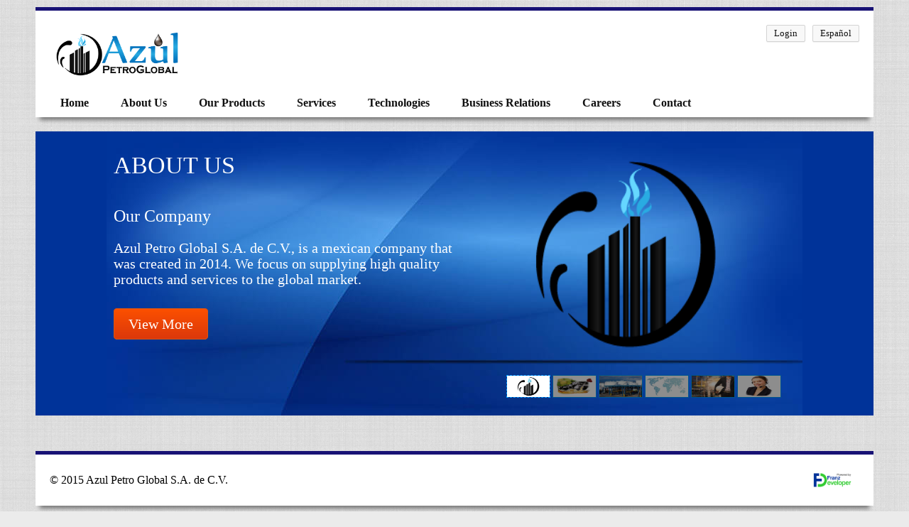

--- FILE ---
content_type: text/html; charset=utf-8
request_url: http://azulpetroglobal.com/Default.aspx
body_size: 20586
content:


<!DOCTYPE html>

<html xmlns="http://www.w3.org/1999/xhtml">
<head><meta http-equiv="Content-Type" content="text/html; charset=utf-8" /><title>
	
    Azul Petro Global | Welcome

</title><link href="System/CSS/Main.css" rel="stylesheet" type="text/css" /><link rel="shortcut icon" href="System/Images/favicon.ico" type="image/x-icon" />
    <script src="System/JS/jquery-2.1.1.min.js"></script>
    
    <script type="text/javascript" src="../System/JS/jssor.js"></script>
    <script type="text/javascript" src="../System/JS/jssor.slider.js"></script>
    <script type="text/javascript" src="../System/JS/slider.js"></script>
</head>
<body>
    <form method="post" action="./Default.aspx" id="form1">
<div class="aspNetHidden">
<input type="hidden" name="__VIEWSTATE" id="__VIEWSTATE" value="X39qb1vloudlhXk2vM5Lpr5RI9KpQTre1PCJkTjkgn/AwntSrETKNYd9HagQr2NbTOoc+w4t+a4btCvOZK0XHGbIA7x79cuqHXwnoYxjwTA=" />
</div>

<div class="aspNetHidden">

	<input type="hidden" name="__VIEWSTATEGENERATOR" id="__VIEWSTATEGENERATOR" value="CA0B0334" />
</div>
    <div id="Main">
        <header>
            <div id="Log">
                <a href="es/" class="right boton">Español</a>
                <a href="#" class="right boton">Login</a>  
            </div>
            <a id="logo" href="Default.aspx"><img src="../System/Images/logo.png" alt="AzulPetroGlobal"/></a>
              <nav>
                <ul>
                    <li><a href="Default.aspx" class="activo">Home</a></li>
                    <li><a href="About.aspx">About Us</a>
                        <ul>
                            <li><a href="About.aspx">Our Company</a></li>
                            <li><a href="Mission.aspx">Our Mission</a></li>
                            <li><a href="Vision.aspx">Our Vision</a></li>
                            <li><a href="About.aspx#OurCommitment">Our Commitment</a></li>
                            <li><a href="About.aspx#OurTeam">Our Team</a></li>
                        </ul>
                    </li>
                    <li><a href="Products.aspx">Our Products</a>
                        <ul>
                            <li><a href="BioFuels.aspx">BioFuels</a></li>
                            <li><a href="Coal.aspx">Coal</a></li>
                            <li><a href="Hydrocarbons.aspx">Hydrocarbons</a></li>
                        </ul>
                    </li>
                    <li><a href="Services.aspx">Services</a>
                        <ul>
                            <li><a href="Services.aspx#Supply&Distribution">Supply & Distribution</a></li>
                            <li><a href="Services.aspx#Exploration&Production">Exploration & Production</a></li>
                            <li><a href="Services.aspx#EOR/IOR">EOR/IOR (Enhaced Oil Recovery)</a></li>
                            <li><a href="Services.aspx#Mining">Mining</a></li>
                            <li><a href="Services.aspx#TradingOperations">Trading Operations</a></li>
                        </ul>
                    </li>
                    <li><a href="AccessDenied.aspx">Technologies</a>
                        <ul>
                            <li><a href="AccessDenied.aspx">EOR/IOR (Enhaced Oil Recovery)</a></li>
                            <li><a href="AccessDenied.aspx">Production</a></li>
                            <li><a href="AccessDenied.aspx">Refining</a></li>
                            <li><a href="AccessDenied.aspx">Agriculture</a></li>
                            <li><a href="AccessDenied.aspx">Beneficiation</a></li>
                            <li><a href="AccessDenied.aspx">Mining</a></li>
                        </ul>
                    </li>
                    <li><a href="BusinessRelations.aspx">Business Relations</a>
                        <ul>
                            <li><a href="ClientsSuppliers.aspx">New Clients and Suppliers</a></li>
                            <li><a href="#">Sales Team</a></li>
                            <li><a href="#">Selling Procedures</a></li>
                            <li><a href="#">Buying Procedures</a></li>
                        </ul>
                    </li>
                    <li><a href="#">Careers</a>
                        <ul>
                            <li><a href="#">Human Resources</a></li>
                            <li><a href="#">Training and Certification</a></li>
                        </ul>
                    </li>
                    <li><a href="Contact.aspx">Contact</a></li>
                </ul>
            </nav>
        </header>
        <section>
            
            <div style="position: relative; width: 100%; background-color: #003399; overflow: hidden;">
        <div style="position: relative; left: 50%; width: 5000px; text-align: center; margin-left: -2500px;">
            <!-- Jssor Slider Begin -->
            <div id="slider1_container" style="position: relative; margin: 0 auto;
                top: 0px; left: 0px; width: 980px; height: 400px; background: url(System/Slider/main_bg.jpg) top center no-repeat;">
                <!-- Loading Screen -->
                <div u="loading" style="position: absolute; top: 0px; left: 0px;">
                    <div style="filter: alpha(opacity=70); opacity: 0.7; position: absolute; display: block;
                        top: 0px; left: 0px; width: 100%; height: 100%;">
                    </div>
                    <div style="position: absolute; display: block; background: url(System/Slider/loading.gif) no-repeat center center;
                        top: 0px; left: 0px; width: 100%; height: 100%;">
                    </div>
                </div>
                <!-- Slides Container -->
                <div u="slides" style="cursor: move; position: absolute; left: 0px; top: 0px; width: 980px;
                    height: 400px; overflow: hidden;">
                    <div>
                        <div style="position: absolute; width: 480px; height: 300px; top: 10px; left: 10px;
                            text-align: left; line-height: 1.8em; font-size: 12px;">
                            <br />
                            <span style="display: block; line-height: 1em; text-transform: uppercase; font-size: 2.8em;
                                color: #FFFFFF;">About Us</span>
                            <br />
                            <br />
                            <span style="display: block; line-height: 1.1em; font-size: 2em; color: #FFFFFF;">
                                Our Company
                            </span>
                            <br />
                            <span style="display: block; line-height: 1.1em; font-size: 1.7em; color: #FFFFFF;">
                                Azul Petro Global S.A. de C.V., is a mexican company that was created in 2014. We focus on supplying high quality products and services to the global market.
                            </span>
                            <br />
                            <br />
                            <a href="About.aspx" class="boton-slider">
                                View More
                            </a>
                        </div>
                        <img src="System/Slider/s2.png" style="position: absolute; top: 23px; left: 480px; width: 500px; height: 300px;" />
                        <img u="thumb" src="System/Slider/s2t.jpg" />
                    </div>
                    <div>
                        <div style="position: absolute; width: 480px; height: 300px; top: 10px; left: 10px;
                            text-align: left; line-height: 1.8em; font-size: 12px;">
                            <span style="display: block; line-height: 1em; text-transform: uppercase; font-size: 2.8em;
                                color: #FFFFFF;">Products</span>
                            <br />
                            <br />
                            <span style="display: block; line-height: 1.1em; font-size: 1.7em; color: #FFFFFF;">
                                BioFuels | Coal | Hydrocarbons
                            </span>
                            <br />
                            <span style="display: block; line-height: 1.1em; font-size: 1.7em; color: #FFFFFF;">
                                Our main goal is to be your reliable and long-term fuel supplier of choice.
                            </span>
                            <br />
                            <br />
                            <a href="Products.aspx" class="boton-slider">
                                View More
                            </a>
                        </div>
                        <img src="System/Slider/s3.png" style="position: absolute; top: 23px; left: 480px; width: 500px; height: 300px;" />
                        <img u="thumb" src="System/Slider/s3t.jpg" />
                    </div>
                    <div>
                        <div style="position: absolute; width: 480px; height: 300px; top: 10px; left: 10px;
                            text-align: left; line-height: 1.8em; font-size: 12px;">
                            <span style="display: block; line-height: 1em; text-transform: uppercase; font-size: 2.8em;
                                color: #FFFFFF;">Services</span>
                            <br />
                            <span style="display: block; line-height: 1.1em; font-size: 1.7em; color: #FFFFFF;">
                                With customers around the world, we only work with the best in the Industry who allow us to offer our high quality product and deliver it to your port of discharge in a timely manner.
                            </span>
                            <br />
                            <br />
                            <a href="Services.aspx" class="boton-slider">
                                View More
                            </a>
                        </div>
                        <img src="System/Slider/s4.png" style="position: absolute; top: 23px; left: 480px; width: 500px; height: 300px;" />
                        <img u="thumb" src="System/Slider/s4t.jpg" />
                    </div>
                    <div>
                        <div style="position: absolute; width: 480px; height: 300px; top: 10px; left: 10px;
                            text-align: left; line-height: 1.8em; font-size: 12px;">
                            <span style="display: block; line-height: 1em; text-transform: uppercase; font-size: 2.8em;
                                color: #FFFFFF;">Business Relations</span>
                            <br />
                            <span style="display: block; line-height: 1.1em; font-size: 1.7em; color: #FFFFFF;">
                                The relationship we have with our clients and suppliers means more than just doing business, it means being guided by a set of core values that define who we are and what we believe in.
                            </span>
                            <br />
                            <br />
                            <a href="BussinessRelations.aspx" class="boton-slider">
                                View More
                            </a>
                        </div>
                        <img src="System/Slider/s6.png" style="position: absolute; top: 23px; left: 480px; width: 500px; height: 300px;" />
                        <img u="thumb" src="System/Slider/s6t.jpg" />
                    </div>
                    <div>
                        <div style="position: absolute; width: 480px; height: 300px; top: 10px; left: 10px;
                            text-align: left; line-height: 1.8em; font-size: 12px;">
                            <br />
                            <span style="display: block; line-height: 1em; text-transform: uppercase; font-size: 2.8em;
                                color: #FFFFFF;">Careers</span>
                            <br />
                            <span style="display: block; line-height: 1.1em; font-size: 1.7em; color: #FFFFFF;">
                                Our Human resource is our most valuable asset, therefore our staff in all areas is required to follow our training program.
                            </span>
                            <br />
                            <br />
                            <a href="Careers.aspx" class="boton-slider">
                                View More
                            </a>
                        </div>
                        <img src="System/Slider/s7.png" style="position: absolute; top: 23px; left: 480px; width: 500px; height: 300px;" />
                        <img u="thumb" src="System/Slider/s7t.jpg" />
                    </div>
                    <div>
                        <div style="position: absolute; width: 480px; height: 300px; top: 10px; left: 10px;
                            text-align: left; line-height: 1.8em; font-size: 12px;">
                            <span style="display: block; line-height: 1em; text-transform: uppercase; font-size: 2.8em;
                                color: #FFFFFF;">Contact</span>
                            <br />
                            <span style="display: block; line-height: 1.1em; font-size: 1.7em; color: #FFFFFF;">
                                Our Costumer service department is available 24 hours a day, ready to assist our clients around the world.
                                </span>
                                <br />
                                <br />
                                <a href="Contact.aspx" class="boton-slider">
                                View More
                            </a>
                        </div>
                        <img src="System/Slider/s8.png" style="position: absolute; top: 23px; left: 480px; width: 500px; height: 300px;" />
                        <img u="thumb" src="System/Slider/s8t.jpg" />
                    </div>
                </div>
                
               <!--#region Arrow Navigator Skin Begin -->
                <!-- Help: http://www.jssor.com/development/slider-with-arrow-navigator-jquery.html -->
                <style>
                    /* jssor slider arrow navigator skin 07 css */
                    /*
                    .jssora07l                  (normal)
                    .jssora07r                  (normal)
                    .jssora07l:hover            (normal mouseover)
                    .jssora07r:hover            (normal mouseover)
                    .jssora07l.jssora07ldn      (mousedown)
                    .jssora07r.jssora07rdn      (mousedown)
                    */
                    .jssora07l, .jssora07r {
                        display: block;
                        position: absolute;
                        /* size of arrow element */
                        width: 50px;
                        height: 50px;
                        cursor: pointer;
                        background: url(../System/Slider/a07.png) no-repeat;
                        overflow: hidden;
                    }
                    .jssora07l { background-position: -5px -35px; }
                    .jssora07r { background-position: -65px -35px; }
                    .jssora07l:hover { background-position: -125px -35px; }
                    .jssora07r:hover { background-position: -185px -35px; }
                    .jssora07l.jssora07ldn { background-position: -245px -35px; }
                    .jssora07r.jssora07rdn { background-position: -305px -35px; }
                </style>
                <!-- Arrow Left -->
                <span u="arrowleft" class="jssora07l" style="top: 123px; left: 8px;">
                </span>
                <!-- Arrow Right -->
                <span u="arrowright" class="jssora07r" style="top: 123px; right: 8px;">
                </span>
                <!--#endregion Arrow Navigator Skin End -->
                
            <!--#region Thumbnail Navigator Skin Begin -->
            <!-- Help: http://www.jssor.com/development/slider-with-thumbnail-navigator-jquery.html -->
            <style>
                /* jssor slider thumbnail navigator skin 04 css */
                /*
                .jssort04 .p            (normal)
                .jssort04 .p:hover      (normal mouseover)
                .jssort04 .pav          (active)
                .jssort04 .pav:hover    (active mouseover)
                .jssort04 .pdn          (mousedown)
                */

                .jssort04 {
                    position: absolute;
                    /* size of thumbnail navigator container */
                    width: 600px;
                    height: 60px;
                }

                    .jssort04 .p {
                        position: absolute;
                        top: 0;
                        left: 0;
                        width: 62px;
                        height: 32px;
                    }

                    .jssort04 .t {
                        position: absolute;
                        top: 0;
                        left: 0;
                        width: 100%;
                        height: 100%;
                        border: none;
                    }

                    .jssort04 .w, .jssort04 .pav:hover .w {
                        position: absolute;
                        width: 60px;
                        height: 30px;
                        border: #0099FF 1px solid;
                        box-sizing: content-box;
                    }

                    .jssort04 .pdn .w, .jssort04 .pav .w {
                        border-style: dashed;
                    }

                    .jssort04 .c {
                        position: absolute;
                        top: 0;
                        left: 0;
                        width: 62px;
                        height: 32px;
                        background-color: #000;
                        filter: alpha(opacity=45);
                        opacity: .45;
                        transition: opacity .6s;
                        -moz-transition: opacity .6s;
                        -webkit-transition: opacity .6s;
                        -o-transition: opacity .6s;
                    }

                    .jssort04 .p:hover .c, .jssort04 .pav .c {
                        filter: alpha(opacity=0);
                        opacity: 0;
                    }

                    .jssort04 .p:hover .c {
                        transition: none;
                        -moz-transition: none;
                        -webkit-transition: none;
                        -o-transition: none;
                    }

                    * html .jssort04 .w {
                        width /**/: 62px;
                        height /**/: 32px;
                    }
            </style>
            <!-- thumbnail navigator container -->
            <div u="thumbnavigator" class="jssort04" style="right: 0px; bottom: 0px;">
                <!-- Thumbnail Item Skin Begin -->
                <div u="slides" style="bottom: 25px; right: 30px; cursor: default;">
                    <div u="prototype" class="p">
                        <div class=w><div u="thumbnailtemplate" class="t"></div></div>
                        <div class=c></div>
                    </div>
                </div>
                <!-- Thumbnail Item Skin End -->
            </div>
            <!--#endregion Thumbnail Navigator Skin End -->
                <a style="display: none" href="http://www.jssor.com">Bootstrap Slider</a>
            </div>
            <!-- Trigger -->
            <script>
                jssor_slider1_starter('slider1_container');
            </script>
            <!-- Jssor Slider End -->
        </div>
    </div>

            <div class="clear"></div>
        </section>
        <footer> 
            <span>© 2015 Azul Petro Global S.A. de C.V.</span>
            <a href="//www.franzdeveloper.com" target="_blank" class="fd right"><img src="../System/Images/fd.png"/></a>
        </footer>
        <div class="clear"></div>
    </div>
    </form>
</body>
</html>


--- FILE ---
content_type: text/css
request_url: http://azulpetroglobal.com/System/CSS/Main.css
body_size: 10168
content:
body {
    width: 1180px;
    padding: 0;
    margin: 10px auto;
    font-family: 'Segoe UI';
    background-color: #ebebeb;
    background-image: url(../Images/bg.png);
    background-attachment: fixed;
}

.fd {
    padding: 5px 10px;
    display: inline-block;
    height: 20px;
    border: 1px solid #FFF;
}

    .fd img {
        height: 20px;
    }

    .fd:hover {
        background-color: #F5F5F5;
        border: 1px solid #808080;
        border-radius: 3px;
    }

.clear {clear: both;}
.left {float: left;}
.right {float: right;}

ul, h1, h2, a, p {
    padding: 0;
    margin: 0;
}

a {text-decoration: none;}
ul li {list-style-type: none;}

.boton {
    border: 1px solid #D3D3D3;
    background: #F8F8F8;
    height: 12px;
    margin: 0 0 10px 10px;
    padding: 5px 10px;
    font-size: small;
    line-height: 12px;
    cursor: pointer;
    border-radius: 2px;
    box-shadow: 0 1px 0 rgba(0,0,0,0.05);
    text-decoration: none;
    color: #111;
}

    .boton:hover {
        background-color: #F2F2F2;
    }

.boton-slider {
  background: #fc5000;
  background-image: -webkit-linear-gradient(top, #fc5000, #db380b);
  background-image: -moz-linear-gradient(top, #fc5000, #db380b);
  background-image: -ms-linear-gradient(top, #fc5000, #db380b);
  background-image: -o-linear-gradient(top, #fc5000, #db380b);
  background-image: linear-gradient(to bottom, #fc5000, #db380b);
  -webkit-border-radius: 5;
  -moz-border-radius: 5;
  border-radius: 5px;
  color: #ffffff;
  font-size: 20px;
  padding: 10px 20px 10px 20px;
  border: solid #d65713 1px;
  text-decoration: none;
}

header {
    width: 1140px;
    height: 130px;
    padding: 20px 20px 0 20px;
    margin-bottom: 20px;
    background-color: #FFF;
    -webkit-box-shadow: 0 10px 6px -6px #777;
	   -moz-box-shadow: 0 10px 6px -6px #777;
	        box-shadow: 0 10px 6px -6px #777;
            border-top: 5px solid #181275;
}

#Log {
    width: 300px;
    height: 30px;
    float: right;
}

#logo {
    width: 190px;
    height: 80px;
    margin-bottom: 10px;
    float: left;
}

    #logo img {
        width: 190px;
        height: 80px;
    }

/*Menu*/
header nav {
    width: 1140px;
    height: 40px;
    margin: 0;
    float: left;
    position: relative;
        z-index: 1;
}

    header nav ul li {
        float: left;
        height: 40px;
        margin-right: 15px;
    }

        header nav ul li:hover {
            background-color: #111;
            border-radius: 3px 3px 0 0;
        }

        header nav ul li a {
            padding: 5px 15px;
            height: 30px;
            line-height: 30px;
            text-align: center;
            display: block;
            color: #111;
            font-weight: bold;
        }

            header nav ul li:hover a {
                color: #FFF;  
            }

        header nav ul li:hover ul{opacity: 1; top: 40px; visibility: visible;}
      
            header nav ul li ul{
                width: 1080px;
                opacity: .6;
                padding: 30px 50px;
                margin: 0;
                visibility: hidden;
                background-color: #111;
                position: absolute;
                top: 130px;
                left: -20px;
                -webkit-transition: all .2s .1s;
                -moz-transition: all .2s .1s;
                -o-transition: all .2s .1s;
                transition: all .2s .1s;
                border-radius: 3px;
            }   
        
                header nav ul li ul li{
                    width: 280px;
                    height: 30px; 
                    line-height: 30px;
                    float: left; 
                    margin: 10px;
                    list-style-image: url(../Images/nav.png);
                    list-style-position: inside; 
                    vertical-align: middle;
                }

                        header nav ul li ul li a{
                            display: block;
                            text-align: left;
                            padding: 0;
                            margin: 0;
                            font-weight: normal;
                        }

                            header nav ul li ul li a:hover {text-shadow: 0 0 10px #FFF;}

/*Galeria*/
#Galeria {
    width: 1160px;
    padding: 10px;
    background-color: #FFF;
            -webkit-box-shadow: 1px 2px 1px #d1d1d1;
-moz-box-shadow: 1px 2px 1px #d1d1d1;
box-shadow: 1px 2px 1px #d1d1d1;
margin-bottom: 20px;
}

/*Section*/
section {
    width: 1180px;
    min-height: 300px;
}

/*SubMenu*/
    section nav {
        width: 190px;
        float: left;
        padding: 20px;
        margin-right: 20px;
        background-color: #181275;
        color: #FFF;
    -webkit-box-shadow: 0 10px 6px -6px #777;
	   -moz-box-shadow: 0 10px 6px -6px #777;
	        box-shadow: 0 10px 6px -6px #777;
    }

        section nav h1 {
            padding: 0;
            margin-bottom: 20px;
        }

    section nav small {
        color: #FF5D2A;
    }

        section nav a {
            color: #FFF;
            text-decoration: none;
            margin-bottom: 10px;
            display: block;
        }

            section nav a:hover {text-decoration: underline;}


/*Contenido*/
    section #contain {
        width: 890px;
        background-color: #FFF;
        float: left;
        padding: 20px;
        -webkit-box-shadow: 1px 2px 1px #d1d1d1;
        -moz-box-shadow: 1px 2px 1px #d1d1d1;
        box-shadow: 1px 2px 1px #d1d1d1;
    }

    #contain h1 {
        font-size: 1.4rem;
        margin: 10px 0;
        color: #FF5D2A;
    }

    #contain p {
        text-align: justify;
        line-height: 1.9rem;
        font-size: 1rem;
    }

        #contain ul li {
            width: 182px;
            min-height: 170px;
            margin: 20px 0;
            padding: 20px;
            float: left;
            text-align: center;
            overflow: hidden;
        }

            #contain ul li img {
                height: 90px;
                display: block;
                margin: 0 auto;
                margin-bottom: 10px;
            }

            #contain ul li a {
                color: #111;
                display: block;
            }

    section aside {
        width: 890px;
        padding: 20px;
        margin: 10px -20px;
        float: left;
        background-color: #FFF;
    }


        section aside h2 {
            color: #FF5D2A;
            font-size: 1.5em;
            margin-bottom: 20px;
        }

    .mision, .mision-min {
        width: 226px;
        min-height: 255px;
        padding: 20px;
        margin: 15px;
        background-color: #181275;
        color: #FFF;
        float: left;
        text-align: center;
    }

        .mision h3, .mision-min h3 {
            font-size: medium;
            padding: 0;
            margin: 0;
        }

        .mision img, .mision-min img {
            width: 80px;
        }

.mision p, .mision-min p {
    font-size: small!important;
    text-align: center!important;
    line-height: 1.5rem!important;
}

.mision-min {
    min-height: 70px;
}

/*Productos*/
.img_pro {
    width: 930px;
    height: 150px;
    overflow: hidden;
    margin: 20px 0;
}

    .img_pro img {
        width: 890px;
    }


#servicios ul li {
    width: 890px;
    height: 260px;
    margin-bottom: 20px;
    margin-top: 0;
    padding: 0;
}

    #servicios ul li:hover {
        background-color: #FFF;
    }

#servicios h1 {
    text-align: left;
}

#servicios p{
    width: 600px;
}

#servicios .izq p {
    float: left;
    margin-right: 20px;
}

#servicios .der p {
    float: right;
    margin-left: 20px;
}

#servicios .img_serv {
    width: 270px;
    height: 180px;
    overflow: hidden;
}

    #servicios .img_serv img {
        width: 300px;
        height: auto;
    }

    section article {
        width: 868px;
        min-height: 150px;
        padding: 10px;
        border: 1px solid #808080;
        border-radius: 3px;
        background-color: #F5F5F5;
        margin-bottom: 10px;
    }

        section article h1 {
            margin-top: 0!important;
        }

        section li span {
            color: #FF5D2A;
            font-weight: bold;
        }

        section article img {
            width: 150px;
            height: 150px;
            float: left;
            border-radius: 5px;
            margin-right: 10px;
        }

.circle {
    width: 150px;
    height: 150px;
    float: left;
    border-radius: 5px;
    margin-right: 10px;
    overflow: hidden;
}

    .circle img {
        width: 150px;
    }

/*Contacto*/
.profile {
    width: 200px;
    margin: 10px;
    float: left;
    text-align: center;
}

    .profile img {
        width: 132px;
        margin: 0 40px;
        border-radius: 70px;
    }

    .profile b {
        display: block;
    }

label {
    width: 300px;
    display: block;
    margin-bottom: 10px;
}

input, textarea {
    width: 280px;
    padding: 10px;
    height: 20px;
    border: 1px solid #B0B0B0;
    margin-bottom: 10px;
    display: block;
}

textarea {
    resize: vertical;
    min-height: 70px;
}

input[type=submit] {
    width: 140px;
    height: 40px;
    background-color: #FF5D2A;
    color: #FFF;
    border: none;
    cursor: pointer;
}



/*Footer*/
footer {
    padding: 20px;
    margin-top: 50px;
    background-color: #FFF;
    border-top: 5px solid #181275;
    width: 1140px;
    height: 32px;
    margin-bottom: 20px;
    -webkit-box-shadow: 0 10px 6px -6px #777;
	   -moz-box-shadow: 0 10px 6px -6px #777;
	        box-shadow: 0 10px 6px -6px #777;
}

    footer span {
        line-height: 32px;
    }

--- FILE ---
content_type: application/javascript
request_url: http://azulpetroglobal.com/System/JS/slider.js
body_size: 5746
content:
jssor_slider1_starter = function (containerId) {
    var options = {
        $AutoPlay: true,                                    //[Optional] Whether to auto play, to enable slideshow, this option must be set to true, default value is false
        $AutoPlayInterval: 4000,                            //[Optional] Interval (in milliseconds) to go for next slide since the previous stopped if the slider is auto playing, default value is 3000
        $PauseOnHover: 1,                                   //[Optional] Whether to pause when mouse over if a slider is auto playing, 0 no pause, 1 pause for desktop, 2 pause for touch device, 3 pause for desktop and touch device, 4 freeze for desktop, 8 freeze for touch device, 12 freeze for desktop and touch device, default value is 1

        $ArrowKeyNavigation: true,   			            //[Optional] Allows keyboard (arrow key) navigation or not, default value is false
        $SlideDuration: 800,                                //[Optional] Specifies default duration (swipe) for slide in milliseconds, default value is 500
        $MinDragOffsetToSlide: 20,                          //[Optional] Minimum drag offset to trigger slide , default value is 20
        //$SlideWidth: 600,                                 //[Optional] Width of every slide in pixels, default value is width of 'slides' container
        //$SlideHeight: 300,                                //[Optional] Height of every slide in pixels, default value is height of 'slides' container
        $SlideSpacing: 0, 					                //[Optional] Space between each slide in pixels, default value is 0
        $DisplayPieces: 1,                                  //[Optional] Number of pieces to display (the slideshow would be disabled if the value is set to greater than 1), the default value is 1
        $ParkingPosition: 0,                                //[Optional] The offset position to park slide (this options applys only when slideshow disabled), default value is 0.
        $UISearchMode: 1,                                   //[Optional] The way (0 parellel, 1 recursive, default value is 1) to search UI components (slides container, loading screen, navigator container, arrow navigator container, thumbnail navigator container etc).
        $PlayOrientation: 1,                                //[Optional] Orientation to play slide (for auto play, navigation), 1 horizental, 2 vertical, 5 horizental reverse, 6 vertical reverse, default value is 1
        $DragOrientation: 1,                                //[Optional] Orientation to drag slide, 0 no drag, 1 horizental, 2 vertical, 3 either, default value is 1 (Note that the $DragOrientation should be the same as $PlayOrientation when $DisplayPieces is greater than 1, or parking position is not 0)

        $ArrowNavigatorOptions: {                       //[Optional] Options to specify and enable arrow navigator or not
            $Class: $JssorArrowNavigator$,              //[Requried] Class to create arrow navigator instance
            $ChanceToShow: 1,                               //[Required] 0 Never, 1 Mouse Over, 2 Always
            $AutoCenter: 2,                                 //[Optional] Auto center arrows in parent container, 0 No, 1 Horizontal, 2 Vertical, 3 Both, default value is 0
            $Steps: 1                                       //[Optional] Steps to go for each navigation request, default value is 1
        },

        $ThumbnailNavigatorOptions: {
            $Class: $JssorThumbnailNavigator$,              //[Required] Class to create thumbnail navigator instance
            $ChanceToShow: 2,                               //[Required] 0 Never, 1 Mouse Over, 2 Always

            $ActionMode: 1,                                 //[Optional] 0 None, 1 act by click, 2 act by mouse hover, 3 both, default value is 1
            $AutoCenter: 0,                                 //[Optional] Auto center thumbnail items in the thumbnail navigator container, 0 None, 1 Horizontal, 2 Vertical, 3 Both, default value is 3
            $Lanes: 1,                                      //[Optional] Specify lanes to arrange thumbnails, default value is 1
            $SpacingX: 3,                                   //[Optional] Horizontal space between each thumbnail in pixel, default value is 0
            $SpacingY: 3,                                   //[Optional] Vertical space between each thumbnail in pixel, default value is 0
            $DisplayPieces: 9,                              //[Optional] Number of pieces to display, default value is 1
            $ParkingPosition: 260,                          //[Optional] The offset position to park thumbnail
            $Orientation: 1,                                //[Optional] Orientation to arrange thumbnails, 1 horizental, 2 vertical, default value is 1
            $DisableDrag: false                            //[Optional] Disable drag or not, default value is false
        }
    };

    var jssor_slider1 = new $JssorSlider$(containerId, options);

    //responsive code begin
    //you can remove responsive code if you don't want the slider scales while window resizes
    function ScaleSlider() {
        var bodyWidth = document.body.clientWidth;
        if (bodyWidth)
            jssor_slider1.$ScaleWidth(Math.min(bodyWidth, 980));
        else
            $Jssor$.$Delay(ScaleSlider, 30);
    }

    ScaleSlider();
    $Jssor$.$AddEvent(window, "load", ScaleSlider);

    $Jssor$.$AddEvent(window, "resize", $Jssor$.$WindowResizeFilter(window, ScaleSlider));
    $Jssor$.$AddEvent(window, "orientationchange", ScaleSlider);
    //responsive code end
};